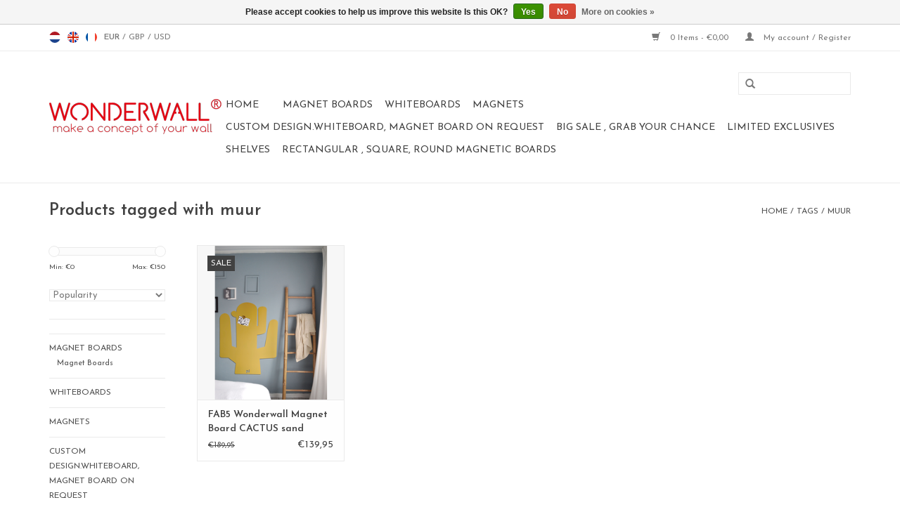

--- FILE ---
content_type: text/html;charset=utf-8
request_url: https://www.wonderwall.be/en/tags/muur/
body_size: 5057
content:
<!DOCTYPE html>
<html lang="en">
  <head>
    <meta charset="utf-8"/>
<!-- [START] 'blocks/head.rain' -->
<!--

  (c) 2008-2026 Lightspeed Netherlands B.V.
  http://www.lightspeedhq.com
  Generated: 01-02-2026 @ 17:40:35

-->
<link rel="canonical" href="https://www.wonderwall.be/en/tags/muur/"/>
<link rel="alternate" href="https://www.wonderwall.be/en/index.rss" type="application/rss+xml" title="New products"/>
<link href="https://cdn.webshopapp.com/assets/cookielaw.css?2025-02-20" rel="stylesheet" type="text/css"/>
<meta name="robots" content="noodp,noydir"/>
<meta name="google-site-verification" content="magneetbord"/>
<meta name="google-site-verification" content="magneetborden"/>
<meta name="google-site-verification" content="whiteboards"/>
<meta name="google-site-verification" content="krijtbord"/>
<meta name="google-site-verification" content="krijtborden"/>
<meta name="google-site-verification" content="beschrijfbaar"/>
<meta name="google-site-verification" content="magneten"/>
<meta name="google-site-verification" content="magnetische borden"/>
<meta name="google-site-verification" content="memobord"/>
<meta name="google-site-verification" content="geschenk"/>
<meta name="google-site-verification" content="cadeau"/>
<meta name="google-site-verification" content="sinterklaas"/>
<meta name="google-site-verification" content="prikbord"/>
<meta name="google-site-verification" content="memobord"/>
<meta name="google-site-verification" content="Belgisch design"/>
<meta name="google-site-verification" content="made in Belgium"/>
<meta name="google-site-verification" content="interieurdesign"/>
<meta name="google-site-verification" content="interieurdecoratie"/>
<meta name="google-site-verification" content="interieur"/>
<meta name="google-site-verification" content="muurdecoratie"/>
<meta name="google-site-verification" content="design"/>
<meta name="google-site-verification" content="lifestyle"/>
<meta name="google-site-verification" content="kinderkamer"/>
<meta name="google-site-verification" content="kids"/>
<meta name="google-site-verification" content="kidsroom"/>
<meta name="google-site-verification" content="Belgisch design"/>
<meta name="google-site-verification" content="kantoorinrichting"/>
<meta name="google-site-verification" content="huisinrichting"/>
<meta name="google-site-verification" content="huis decoratie"/>
<meta name="google-site-verification" content="wit"/>
<meta name="google-site-verification" content="zwart"/>
<meta name="google-site-verification" content="scandinavisch"/>
<meta name="google-site-verification" content="wonen met kleur"/>
<meta name="google-site-verification" content="wit wonen"/>
<meta property="og:url" content="https://www.wonderwall.be/en/tags/muur/?source=facebook"/>
<meta property="og:site_name" content="Wonderwall Magnetic boards"/>
<meta property="og:title" content="muur"/>
<meta property="og:description" content="Wonderwall Magnet Boards, designed and produced in Belgium. <br />
<br />
A stong idea, a touch of humour, and simplicity that comes to live."/>
<!--[if lt IE 9]>
<script src="https://cdn.webshopapp.com/assets/html5shiv.js?2025-02-20"></script>
<![endif]-->
<!-- [END] 'blocks/head.rain' -->
    <title>muur - Wonderwall Magnetic boards</title>
    <meta name="description" content="Wonderwall Magnet Boards, designed and produced in Belgium. <br />
<br />
A stong idea, a touch of humour, and simplicity that comes to live." />
    <meta name="keywords" content="muur, magnet, magnets, magnetic board, magnetic, whiteboards, design, writable, unique, sustainable, ecology, kids, interior, kitchen, living room, design ideas, chalk boards, pin it, Belgium, Inge Van den Broeck, design, whiteboards, inge van den br" />
    <meta http-equiv="X-UA-Compatible" content="IE=edge,chrome=1">
    <meta name="viewport" content="width=device-width, initial-scale=1.0">
    <meta name="apple-mobile-web-app-capable" content="yes">
    <meta name="apple-mobile-web-app-status-bar-style" content="black">
    <meta property="fb:app_id" content="966242223397117"/>


    <link rel="shortcut icon" href="https://cdn.webshopapp.com/shops/15886/themes/18446/assets/favicon.ico?20251221190739" type="image/x-icon" />
    <link href='//fonts.googleapis.com/css?family=Josefin%20Sans:400,300,600' rel='stylesheet' type='text/css'>
    <link href='//fonts.googleapis.com/css?family=Josefin%20Sans:400,300,600' rel='stylesheet' type='text/css'>
    <link rel="shortcut icon" href="https://cdn.webshopapp.com/shops/15886/themes/18446/assets/favicon.ico?20251221190739" type="image/x-icon" /> 
    <link rel="stylesheet" href="https://cdn.webshopapp.com/shops/15886/themes/18446/assets/bootstrap.css?20251221190739" />
    <link rel="stylesheet" href="https://cdn.webshopapp.com/shops/15886/themes/18446/assets/style.css?20251221190739" />    
    <link rel="stylesheet" href="https://cdn.webshopapp.com/shops/15886/themes/18446/assets/settings.css?20251221190739" />  
    <link rel="stylesheet" href="https://cdn.webshopapp.com/assets/gui-2-0.css?2025-02-20" />
    <link rel="stylesheet" href="https://cdn.webshopapp.com/assets/gui-responsive-2-0.css?2025-02-20" />   
    <link rel="stylesheet" href="https://cdn.webshopapp.com/shops/15886/themes/18446/assets/custom.css?20251221190739" />
    <script src="https://cdn.webshopapp.com/assets/jquery-1-9-1.js?2025-02-20"></script>
    <script src="https://cdn.webshopapp.com/assets/jquery-ui-1-10-1.js?2025-02-20"></script>
   
    <script type="text/javascript" src="https://cdn.webshopapp.com/shops/15886/themes/18446/assets/global.js?20251221190739"></script>

    <script type="text/javascript" src="https://cdn.webshopapp.com/shops/15886/themes/18446/assets/jcarousel.js?20251221190739"></script>
    <script type="text/javascript" src="https://cdn.webshopapp.com/assets/gui.js?2025-02-20"></script>
    <script type="text/javascript" src="https://cdn.webshopapp.com/assets/gui-responsive-2-0.js?2025-02-20"></script>
        
    <!--[if lt IE 9]>
    <link rel="stylesheet" href="https://cdn.webshopapp.com/shops/15886/themes/18446/assets/style-ie.css?20251221190739" />
    <![endif]-->
  </head>
  <body>  
    <header>
      <div class="topnav">
        <div class="container">
                    <div class="left">
                        <div class="languages">
                                                                    

  <a class="flag nl" title="Nederlands" lang="nl" href="https://www.wonderwall.be/nl/go/category/">nl</a>
  <a class="flag en" title="English" lang="en" href="https://www.wonderwall.be/en/go/category/">en</a>
  <a class="flag fr" title="Français" lang="fr" href="https://www.wonderwall.be/fr/go/category/">fr</a>
            </div>
                                    <div class="currencies">
                            <a href="https://www.wonderwall.be/en/session/currency/eur/" class="active" title="eur">
                EUR
              </a>
               /                             <a href="https://www.wonderwall.be/en/session/currency/gbp/"  title="gbp">
                GBP
              </a>
               /                             <a href="https://www.wonderwall.be/en/session/currency/usd/"  title="usd">
                USD
              </a>
                                        </div>
                      </div>
                    <div class="right">
            <a href="https://www.wonderwall.be/en/cart/" title="Cart" class="cart"> 
              <span class="glyphicon glyphicon-shopping-cart"></span>
              0 Items - €0,00
            </a>
            <a href="https://www.wonderwall.be/en/account/" title="My account" class="my-account">
              <span class="glyphicon glyphicon-user"></span>
                            My account / Register
                          </a>
          </div>
        </div>
      </div>
      <div class="navigation container">
        <div class="align">
          <ul class="burger">
            <img src="https://cdn.webshopapp.com/shops/15886/themes/18446/assets/hamburger.png?20251221190739" width="32" height="32" alt="Menu">
          </ul>
          <div class="vertical logo">
            <a href="https://www.wonderwall.be/en/" title="Wonderwall Magnetic boards">
              <img src="https://cdn.webshopapp.com/shops/15886/themes/18446/assets/logo.png?20251221190739" alt="Wonderwall Magnetic boards" />
            </a>
          </div>
          <nav class="nonbounce desktop vertical">
            <form action="https://www.wonderwall.be/en/search/" method="get" id="formSearch">
              <input type="text" name="q" autocomplete="off"  value=""/>
              <span onclick="$('#formSearch').submit();" title="Search" class="glyphicon glyphicon-search"></span>
            </form>            
            <ul>
              <li class="item home ">
                <a class="itemLink" href="https://www.wonderwall.be/en/">Home</a>
              </li>
                            <li class="item">
                <a class="itemLink" href="https://www.wonderwall.be/en/1229179/" title=""></a>
                              </li>
                            <li class="item sub">
                <a class="itemLink" href="https://www.wonderwall.be/en/magnet-boards/" title="Magnet Boards">Magnet Boards</a>
                                <span class="glyphicon glyphicon-play"></span>
                <ul class="subnav">
                                    <li class="subitem">
                    <a class="subitemLink" href="https://www.wonderwall.be/en/magnet-boards/magnet-boards/" title="Magnet Boards">Magnet Boards</a>
                                      </li>
                                  </ul>
                              </li>
                            <li class="item">
                <a class="itemLink" href="https://www.wonderwall.be/en/whiteboards/" title="whiteboards">whiteboards</a>
                              </li>
                            <li class="item">
                <a class="itemLink" href="https://www.wonderwall.be/en/magnets/" title="magnets">magnets</a>
                              </li>
                            <li class="item">
                <a class="itemLink" href="https://www.wonderwall.be/en/custom-designwhiteboard-magnet-board-on-request/" title="CUSTOM DESIGN.Whiteboard, Magnet Board on request">CUSTOM DESIGN.Whiteboard, Magnet Board on request</a>
                              </li>
                            <li class="item">
                <a class="itemLink" href="https://www.wonderwall.be/en/big-sale-grab-your-chance/" title="BIG SALE , GRAB YOUR CHANCE">BIG SALE , GRAB YOUR CHANCE</a>
                              </li>
                            <li class="item">
                <a class="itemLink" href="https://www.wonderwall.be/en/limited-exclusives/" title="LIMITED EXCLUSIVES ">LIMITED EXCLUSIVES </a>
                              </li>
                            <li class="item">
                <a class="itemLink" href="https://www.wonderwall.be/en/shelves/" title="Shelves">Shelves</a>
                              </li>
                            <li class="item">
                <a class="itemLink" href="https://www.wonderwall.be/en/rectangular-square-round-magnetic-boards/" title="Rectangular , square, round magnetic boards">Rectangular , square, round magnetic boards</a>
                              </li>
                                                      </ul>
            <span class="glyphicon glyphicon-remove"></span>  
          </nav>
        </div>
      </div>
    </header>
    
    <div class="wrapper">
      <div class="container content">
                <div class="page-title row">
  <div class="col-sm-6 col-md-6">
    <h1>Products tagged with muur</h1>
  </div>
  <div class="col-sm-6 col-md-6 breadcrumbs text-right">
    <a href="https://www.wonderwall.be/en/" title="Home">Home</a>
    
        / <a href="https://www.wonderwall.be/en/tags/">Tags</a>
        / <a href="https://www.wonderwall.be/en/tags/muur/">muur</a>
      </div>  
  </div>
<div class="products row">
  <div class="col-md-2 sidebar">
    <div class="sort">
      <form action="https://www.wonderwall.be/en/tags/muur/" method="get" id="filter_form">
        <input type="hidden" name="mode" value="list" id="filter_form_mode" />
        <input type="hidden" name="limit" value="24" id="filter_form_limit" />
        <input type="hidden" name="sort" value="popular" id="filter_form_sort" />
        <input type="hidden" name="max" value="150" id="filter_form_max" />
        <input type="hidden" name="min" value="0" id="filter_form_min" />
        
        <div class="price-filter">
          <div class="sidebar-filter-slider">
            <div id="collection-filter-price"></div>
          </div>
          <div class="price-filter-range clear">
            <div class="min">Min: €<span>0</span></div>
            <div class="max">Max: €<span>150</span></div>
          </div>
        </div>
        
        <select name="sort" onchange="$('#formSortModeLimit').submit();">
                    <option value="popular" selected="selected">Popularity</option>
                    <option value="newest">Newest products</option>
                    <option value="lowest">Lowest price</option>
                    <option value="highest">Highest price</option>
                    <option value="asc">Name ascending</option>
                    <option value="desc">Name descending</option>
                  </select>        
                      </form>
    </div>
       
     <ul>
            <li class="item">
        <a class="itemLink " href="https://www.wonderwall.be/en/1229179/" title=""></a>
              </li>
            <li class="item">
        <a class="itemLink " href="https://www.wonderwall.be/en/magnet-boards/" title="Magnet Boards">Magnet Boards</a>
                <ul class="subnav">
                    <li class="subitem">
            <a class="subitemLink " href="https://www.wonderwall.be/en/magnet-boards/magnet-boards/" title="Magnet Boards">Magnet Boards</a>
                      </li>
                  </ul>
              </li>
            <li class="item">
        <a class="itemLink " href="https://www.wonderwall.be/en/whiteboards/" title="whiteboards">whiteboards</a>
              </li>
            <li class="item">
        <a class="itemLink " href="https://www.wonderwall.be/en/magnets/" title="magnets">magnets</a>
              </li>
            <li class="item">
        <a class="itemLink " href="https://www.wonderwall.be/en/custom-designwhiteboard-magnet-board-on-request/" title="CUSTOM DESIGN.Whiteboard, Magnet Board on request">CUSTOM DESIGN.Whiteboard, Magnet Board on request</a>
              </li>
            <li class="item">
        <a class="itemLink " href="https://www.wonderwall.be/en/big-sale-grab-your-chance/" title="BIG SALE , GRAB YOUR CHANCE">BIG SALE , GRAB YOUR CHANCE</a>
              </li>
            <li class="item">
        <a class="itemLink " href="https://www.wonderwall.be/en/limited-exclusives/" title="LIMITED EXCLUSIVES ">LIMITED EXCLUSIVES </a>
              </li>
            <li class="item">
        <a class="itemLink " href="https://www.wonderwall.be/en/shelves/" title="Shelves">Shelves</a>
              </li>
            <li class="item">
        <a class="itemLink " href="https://www.wonderwall.be/en/rectangular-square-round-magnetic-boards/" title="Rectangular , square, round magnetic boards">Rectangular , square, round magnetic boards</a>
              </li>
          </ul>
      </div>
  <div class="col-sm-12 col-md-10">
        <div class="product col-xs-6 col-sm-3 col-md-3">
  <div class="image-wrap">
    <a href="https://www.wonderwall.be/en/fab5-wonderwall-magnet-board-cactus-sand-yellow.html" title="FAB5 Wonderwall Magnet Board CACTUS sand yellow">
      
           <div class="sale-new">
        Sale
      </div>
            
                  <img src="https://cdn.webshopapp.com/shops/15886/files/324349265/262x276x2/fab5-wonderwall-magnet-board-cactus-sand-yellow.jpg" width="262" height="276" alt="FAB5 Wonderwall Magnet Board CACTUS sand yellow" title="FAB5 Wonderwall Magnet Board CACTUS sand yellow" />
                </a>
    
    <div class="description text-center">
      <a href="https://www.wonderwall.be/en/fab5-wonderwall-magnet-board-cactus-sand-yellow.html" title="FAB5 Wonderwall Magnet Board CACTUS sand yellow">
                <div class="text">
                    FAB5 Wonderwall Magnet Board CACTUS sand yellow
                  </div>
      </a>
      <a href="https://www.wonderwall.be/en/cart/add/212671151/" class="cart">Add to cart</a>
    </div>
  </div>
  
  <div class="info">
    <a href="https://www.wonderwall.be/en/fab5-wonderwall-magnet-board-cactus-sand-yellow.html" title="FAB5 Wonderwall Magnet Board CACTUS sand yellow" class="title">
        FAB5 Wonderwall Magnet Board CACTUS sand yellow     </a>
    
    <div class="left">      
          <span class="old-price">€189,95</span>
          </div>
        <div class="right">
      
    
    €139,95
          
   </div>
       
   
     </div>
</div>

     
      
  </div>
</div>



<script type="text/javascript">
  $(function(){
    $('#filter_form input, #filter_form select').change(function(){
      $(this).closest('form').submit();
    });
    
    $("#collection-filter-price").slider({
      range: true,
      min: 0,
      max: 150,
      values: [0, 150],
      step: 1,
      slide: function( event, ui){
    $('.sidebar-filter-range .min span').html(ui.values[0]);
    $('.sidebar-filter-range .max span').html(ui.values[1]);
    
    $('#filter_form_min').val(ui.values[0]);
    $('#filter_form_max').val(ui.values[1]);
  },
    stop: function(event, ui){
    $('#filter_form').submit();
  }
    });
  });
</script>      </div>
      
      <footer>
        <hr class="full-width" />
        <div class="container">
          <div class="social row">
                        <div class="newsletter col-xs-12 col-sm-7 col-md-7">
              <span class="title">Sign up for our newsletter:</span>
              <form id="formNewsletter" action="https://www.wonderwall.be/en/account/newsletter/" method="post">
                <input type="hidden" name="key" value="569009db5c8ce345900b1261e228c48b" />
                <input type="text" name="email" id="formNewsletterEmail" value="" placeholder="E-mail"/>
                <a class="btn glyphicon glyphicon-send" href="#" onclick="$('#formNewsletter').submit(); return false;" title="Subscribe" ><span>Subscribe</span></a>
              </form>
            </div>
                            <div class="social-media col-xs-12 col-md-12  col-sm-5 col-md-5 text-right">
              <a href="https://www.facebook.com/wonderwalldesigns" class="social-icon facebook" target="_blank"></a>                                                                                                  
            </div>
                      </div>
          <hr class="full-width" />
          <div class="links row">
            <div class="col-xs-12 col-sm-3 col-md-3">
                <label class="collapse" for="_1">
                  <strong>Customer service</strong>
                  <span class="glyphicon glyphicon-chevron-down hidden-sm hidden-md hidden-lg"></span></label>
                    <input class="collapse_input hidden-md hidden-lg hidden-sm" id="_1" type="checkbox">
                    <div class="list">
  
                  <ul class="no-underline no-list-style">
                                                <li><a href="https://www.wonderwall.be/en/service/about/" title="About us" >About us</a>
                        </li>
                                                <li><a href="https://www.wonderwall.be/en/service/" title="Customer service and contact" >Customer service and contact</a>
                        </li>
                                                <li><a href="https://www.wonderwall.be/en/service/pers/" title="Press" >Press</a>
                        </li>
                                                <li><a href="https://www.wonderwall.be/en/service/privacy-policy/" title="Privacy Policy" >Privacy Policy</a>
                        </li>
                                                <li><a href="https://www.wonderwall.be/en/service/shipping-returns/" title="Delivery and Returns" >Delivery and Returns</a>
                        </li>
                                                <li><a href="https://www.wonderwall.be/en/service/general-terms-conditions/" title="Algemene voorwaarden" >Algemene voorwaarden</a>
                        </li>
                                            </ul>
                  </div> 
             
            </div>     
       
            
            <div class="col-xs-12 col-sm-3 col-md-3">
          <label class="collapse" for="_2">
                  <strong>Products</strong>
                  <span class="glyphicon glyphicon-chevron-down hidden-sm hidden-md hidden-lg"></span></label>
                    <input class="collapse_input hidden-md hidden-lg hidden-sm" id="_2" type="checkbox">
                    <div class="list">
              <ul>
                <li><a href="https://www.wonderwall.be/en/collection/" title="All products">All products</a></li>
                <li><a href="https://www.wonderwall.be/en/collection/?sort=newest" title="New products">New products</a></li>
                <li><a href="https://www.wonderwall.be/en/collection/offers/" title="Offers">Offers</a></li>
                                <li><a href="https://www.wonderwall.be/en/tags/" title="Tags">Tags</a></li>                <li><a href="https://www.wonderwall.be/en/index.rss" title="RSS feed">RSS feed</a></li>
              </ul>
            </div>
            </div>
            
            <div class="col-xs-12 col-sm-3 col-md-3">
              <label class="collapse" for="_3">
                  <strong>
                                My account
                              </strong>
                  <span class="glyphicon glyphicon-chevron-down hidden-sm hidden-md hidden-lg"></span></label>
                    <input class="collapse_input hidden-md hidden-lg hidden-sm" id="_3" type="checkbox">
                    <div class="list">
            
           
              <ul>
                                <li><a href="https://www.wonderwall.be/en/account/" title="Register">Register</a></li>
                                <li><a href="https://www.wonderwall.be/en/account/orders/" title="My orders">My orders</a></li>
                                <li><a href="https://www.wonderwall.be/en/account/tickets/" title="My tickets">My tickets</a></li>
                                <li><a href="https://www.wonderwall.be/en/account/wishlist/" title="My wishlist">My wishlist</a></li>
                              </ul>
            </div>
            </div>
            <div class="col-xs-12 col-sm-3 col-md-3">
                 <label class="collapse" for="_4">
                  <strong>FAB5_Wonderwall </strong>
                  <span class="glyphicon glyphicon-chevron-down hidden-sm hidden-md hidden-lg"></span></label>
                    <input class="collapse_input hidden-md hidden-lg hidden-sm" id="_4" type="checkbox">
                    <div class="list">
              
              
              
              <span class="contact-description">Wonderwall - Magneet- Krijt- en Whiteborden</span>                            <div class="contact">
                <span class="glyphicon glyphicon-earphone"></span>
                + 32 (0)9 380 15 20
              </div>
                                          <div class="contact">
                <span class="glyphicon glyphicon-envelope"></span>
                <a href="/cdn-cgi/l/email-protection#60090e060f20170f0e04051217010c0c4e0205" title="Email"><span class="__cf_email__" data-cfemail="137a7d757c53647c7d77766164727f7f3d7176">[email&#160;protected]</span></a>
              </div>
                            </div>
              
                                                      </div>
          </div>
          <hr class="full-width" />
        </div>
        <div class="copyright-payment">
          <div class="container">
            <div class="row">
              <div class="copyright col-md-6">
                © Copyright 2026 Wonderwall Magnetic boards 
                                - Powered by
                                <a href="https://www.lightspeedhq.com/" title="Lightspeed" target="_blank">Lightspeed</a>
                                                              </div>
              <div class="payments col-md-6 text-right">
                                <a href="https://www.wonderwall.be/en/service/payment-methods/" title="Payment methods">
                  <img src="https://cdn.webshopapp.com/assets/icon-payment-visaelectron.png?2025-02-20" alt="Visa Electron" />
                </a>
                                <a href="https://www.wonderwall.be/en/service/payment-methods/" title="Payment methods">
                  <img src="https://cdn.webshopapp.com/assets/icon-payment-ideal.png?2025-02-20" alt="iDEAL" />
                </a>
                                <a href="https://www.wonderwall.be/en/service/payment-methods/" title="Payment methods">
                  <img src="https://cdn.webshopapp.com/assets/icon-payment-mastercard.png?2025-02-20" alt="MasterCard" />
                </a>
                                <a href="https://www.wonderwall.be/en/service/payment-methods/" title="Payment methods">
                  <img src="https://cdn.webshopapp.com/assets/icon-payment-visa.png?2025-02-20" alt="Visa" />
                </a>
                                <a href="https://www.wonderwall.be/en/service/payment-methods/" title="Payment methods">
                  <img src="https://cdn.webshopapp.com/assets/icon-payment-maestro.png?2025-02-20" alt="Maestro" />
                </a>
                                <a href="https://www.wonderwall.be/en/service/payment-methods/" title="Payment methods">
                  <img src="https://cdn.webshopapp.com/assets/icon-payment-mistercash.png?2025-02-20" alt="Bancontact" />
                </a>
                                <a href="https://www.wonderwall.be/en/service/payment-methods/" title="Payment methods">
                  <img src="https://cdn.webshopapp.com/assets/icon-payment-directebanking.png?2025-02-20" alt="SOFORT Banking" />
                </a>
                                <a href="https://www.wonderwall.be/en/service/payment-methods/" title="Payment methods">
                  <img src="https://cdn.webshopapp.com/assets/icon-payment-belfius.png?2025-02-20" alt="Belfius" />
                </a>
                                <a href="https://www.wonderwall.be/en/service/payment-methods/" title="Payment methods">
                  <img src="https://cdn.webshopapp.com/assets/icon-payment-kbc.png?2025-02-20" alt="KBC" />
                </a>
                                <a href="https://www.wonderwall.be/en/service/payment-methods/" title="Payment methods">
                  <img src="https://cdn.webshopapp.com/assets/icon-payment-cartesbancaires.png?2025-02-20" alt="Cartes Bancaires" />
                </a>
                                <a href="https://www.wonderwall.be/en/service/payment-methods/" title="Payment methods">
                  <img src="https://cdn.webshopapp.com/assets/icon-payment-paypal.png?2025-02-20" alt="PayPal" />
                </a>
                              </div>
            </div>
          </div>
        </div>
      </footer>
    </div>
    <!-- [START] 'blocks/body.rain' -->
<script data-cfasync="false" src="/cdn-cgi/scripts/5c5dd728/cloudflare-static/email-decode.min.js"></script><script>
(function () {
  var s = document.createElement('script');
  s.type = 'text/javascript';
  s.async = true;
  s.src = 'https://www.wonderwall.be/en/services/stats/pageview.js';
  ( document.getElementsByTagName('head')[0] || document.getElementsByTagName('body')[0] ).appendChild(s);
})();
</script>
  <!-- Go to www.addthis.com/dashboard to customize your tools -->
<script type="text/javascript" src="//s7.addthis.com/js/300/addthis_widget.js#pubid=ra-4f75756d7ddc6e1e" async="async"></script>
  <div class="wsa-cookielaw">
            Please accept cookies to help us improve this website Is this OK?
      <a href="https://www.wonderwall.be/en/cookielaw/optIn/" class="wsa-cookielaw-button wsa-cookielaw-button-green" rel="nofollow" title="Yes">Yes</a>
      <a href="https://www.wonderwall.be/en/cookielaw/optOut/" class="wsa-cookielaw-button wsa-cookielaw-button-red" rel="nofollow" title="No">No</a>
      <a href="https://www.wonderwall.be/en/service/privacy-policy/" class="wsa-cookielaw-link" rel="nofollow" title="More on cookies">More on cookies &raquo;</a>
      </div>
<!-- [END] 'blocks/body.rain' -->
  </body>

</html>

--- FILE ---
content_type: text/javascript;charset=utf-8
request_url: https://www.wonderwall.be/en/services/stats/pageview.js
body_size: -412
content:
// SEOshop 01-02-2026 17:40:37